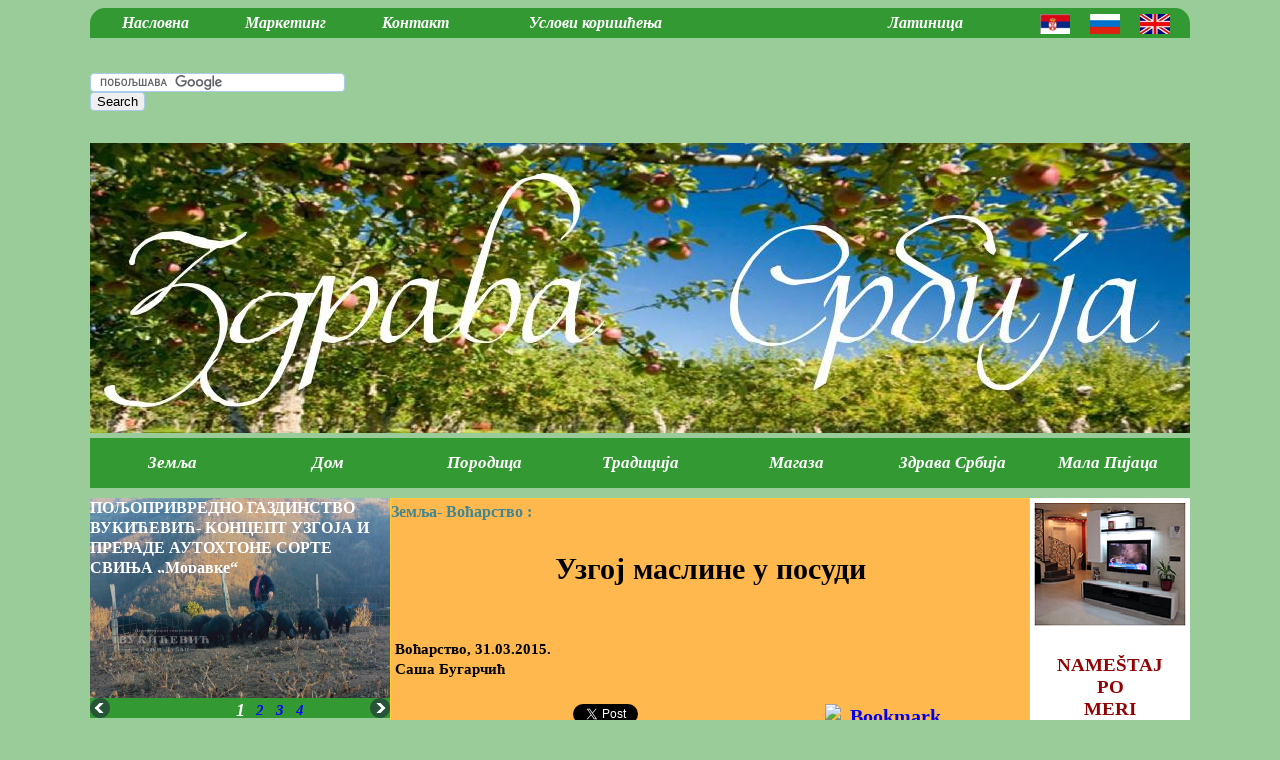

--- FILE ---
content_type: text/html; charset=UTF-8
request_url: https://www.zdravasrbija.com/Zemlja/Vocarstvo/2015-Uzgoj-masline-u-posudi.php
body_size: 9521
content:

<!DOCTYPE HTML PUBLIC "-//W3C//DTD HTML 4.01 Transitional//EN" "https://www.w3.org/TR/html4/loose.dtd">
<html >
<head>
<title>Узгој маслине у посуди</title>
<link rel="shortcut icon" href="https://www.zdravasrbija.com/images/174810_272976836072666_40979025_n.jpg" >
<meta content="text/html; charset=utf-8" http-equiv="Content-Type" ></meta>
<meta name="Keywords" content="земљорадња,воће,здрава храна,органска храна,здрава земља,,,,,," ></meta>
<meta name="Description" content="За узгој маслине у посуди потребан је врло топао, сунчан или полусеновит положај лети, те затворен, прозрачан и сеновит положај зими, на температури од 5-10&deg;C. Земљиште треба да је врло пропусно и суво, најбоље мешавина иловаче, хумуса и песка."></meta>
<link rel="stylesheet" type="text/css" href="../../Standardno/standardno.css?v=1.0.0"></link>
<script type="text/javascript" src="../../Standardno/js/jquery.js"> </script>
<script type="text/javascript" src="../../Standardno/standardno.js"> </script>

<!--[if IE]><link rel="stylesheet" type="text/css" media="screen" href="../../Standardno/standardnoIE.css" /><![endif]-->
<!-- FB -->
<meta property="og:image" content="https://www.zdravasrbija.com/images/ZS_maslina-u-posudi--jacquespalut-dreamstime.com_1.jpg" />
<meta property="og:title" content="Узгој маслине у посуди"/>
    <meta property="og:description" content="За узгој маслине у посуди потребан је врло топао, сунчан или полусеновит положај лети, те затворен, прозрачан и сеновит положај зими, на температури од 5-10&deg;C. Земљиште треба да је врло пропусно и суво, најбоље мешавина иловаче, хумуса и песка."/>
<!--Kraj -->
<!-- FB admin -->
<meta property="fb:admins" content="100001426751950"/>
<meta property="fb:admins" content="100001623857598"/>
<meta property="fb:app_id" content="502365006478266"/>

<!-- Kraj -->
<!-- Ovde stoje fajlovi od delova -->
<link rel="stylesheet" type="text/css" href="../../Standardno/P1-Meni1/index.css" ></link>
<script type="text/javascript" src="../../Standardno/P1-Meni1/index.js" ></script>

<link rel="stylesheet" type="text/css" href="../../Standardno/P2-Logo/index.css" ></link>
<script type="text/javascript" src="../../Standardno/P2-Logo/index.js" ></script>

<link rel="stylesheet" type="text/css" href="../../Standardno/P4-Pretraga/index.css" ></link>
<script type="text/javascript" src="../../Standardno/P4-Pretraga/index.js" ></script>

<link rel="stylesheet" type="text/css" href="../../Standardno/P7-Meni2/index.css" ></link>
<script type="text/javascript" src="../../Standardno/P7-Meni2/index.js" ></script>

<link rel="stylesheet" type="text/css" href="../../Standardno/P8-PodMenia2/index.css" ></link>
<script type="text/javascript" src="../../Standardno/P8-PodMenia2/index.js" ></script>

<link rel="stylesheet" type="text/css" href="../../Standardno/P9-Najnovije/index.css" ></link>
<script type="text/javascript" src="../../Standardno/P9-Najnovije/index.js" ></script>

<link rel="stylesheet" type="text/css" href="../../Standardno/P11-Facebook/index.css" ></link>
<script type="text/javascript" src="../../Standardno/P11-Facebook/index.js" ></script>

<link rel="stylesheet" type="text/css" href="../../Standardno/P14-Prava/index.css" ></link>
<script type="text/javascript" src="../../Standardno/P14-Prava/index.js" ></script>

<link rel="stylesheet" type="text/css" href="../../Standardno/P19-Prijatelji/index.css" ></link>
<script type="text/javascript" src="../../Standardno/P19-Prijatelji/index.js" ></script>


<script async src="//pagead2.googlesyndication.com/pagead/js/adsbygoogle.js"></script>
<script>
     (adsbygoogle = window.adsbygoogle || []).push({
          google_ad_client: "ca-pub-6669049837972297",
          enable_page_level_ads: true
     });
</script>
<!-- Kraj -->
<style type='text/css'>



</style>


<!-- Google tag (gtag.js) -->
<script async src="https://www.googletagmanager.com/gtag/js?id=G-QF977RS7ME"></script>
<script>
  window.dataLayer = window.dataLayer || [];
  function gtag(){dataLayer.push(arguments);}
  gtag('js', new Date());

  gtag('config', 'G-QF977RS7ME');
</script>

</head>
<body>
<div id="fb-root"></div>
<script>(function(d, s, id) {
  var js, fjs = d.getElementsByTagName(s)[0];
  if (d.getElementById(id)) return;
  js = d.createElement(s); js.id = id;
  js.src = "//connect.facebook.net/sr_RS/sdk.js#xfbml=1&appId=502365006478266&version=v2.3";
  fjs.parentNode.insertBefore(js, fjs);
}(document, 'script', 'facebook-jssdk'));</script>


<center>
<div class="glavna_stranica">
<!-- Part 1 - Meni 1 -->
<div class="part1">
<div class="p1_meni">
<i><a href="https://www.zdravasrbija.com/" id="p1_1" class="p1_1" onmouseout="BojaSlova('p1_1','white');" onmouseover="BojaSlova('p1_1','#FFB280');"  >Насловна</a></i>
<i><a href="https://www.zdravasrbija.com/Marketing/" id="p1_2" class="p1_2" onmouseout="BojaSlova('p1_2','white');" onmouseover="BojaSlova('p1_2','#FFB280');"  >Маркетинг</a></i>
<i><a href="https://www.zdravasrbija.com/Kontakt/" id="p1_3" class="p1_3" onmouseout="BojaSlova('p1_3','white');" onmouseover="BojaSlova('p1_3','#FFB280');"  >Контакт</a></i>
<i><a href="https://www.zdravasrbija.com/Uslovi%20Koriscenja/" id="p1_4" class="p1_4" onmouseout="BojaSlova('p1_4','white');" onmouseover="BojaSlova('p1_4','#FFB280');"  >Услови коришћења</a></i>

<i><a href="https://www.zdravasrbija.com/lat/Zemlja/Vocarstvo/2015-Uzgoj-masline-u-posudi.php" id="p1_8" class="p1_8" onmouseout="BojaSlova('p1_8','white');" onmouseover="BojaSlova('p1_8','#FFB280');"  >Латиница</a></i>

<a href="" ><div class="p1_5" title="Српски" ></div></a>
<a href="" ><div class="p1_6" title="Russian" ></div></a>
<a href="" ><div class="p1_7" title="English" ></div></a>

</div></div>

<!-- Part 2 - Logo -->
<div class="part2">

<img src="https://www.zdravasrbija.com/images/vocarstvo.jpg" alt="Воћарство Здрава Србија"  class="p2_logo">




</div>



<!-- Part 4 - Pretraga -->
<div class="part4">
<div class="p4_pretraga">
<form action="https://www.google.rs" id="cse-search-box" target="_blank">
  <div>
    <input type="hidden" name="cx" value="partner-pub-6669049837972297:3706359863" />
    <input type="hidden" name="ie" value="UTF-8" />
    <input type="text" name="q" size="30" />
    <input type="submit" name="sa" value="Search" />
  </div>
</form>

<script type="text/javascript" src="https://www.google.rs/coop/cse/brand?form=cse-search-box&amp;lang=sr"></script>

</div></div>



<!-- Part 9 - Najnovije -->
<div class="part9" >



<div class="p9_telo">


</div>
<div class="p9_redosledSlideShow">

</div>

<script type="text/javascript" >
var k=-1;
var c=0;
var brojSlika="10";
var slike= new Array();
var slink= new Array();
var naslov = new Array();

slike[0]="https://www.zdravasrbija.com/images/ZS_img_20240204_155209.jpg";
slink[0]="https://www.zdravasrbija.com/Zemlja/Stocarstvo/2256-POLjOPRIVREDNO-GAZDINSTVO.php";
naslov[0]="ПОЉОПРИВРЕДНО ГАЗДИНСТВО ВУКИЋЕВИЋ- КОНЦЕПТ УЗГОЈА И ПРЕРАДЕ АУТОХТОНЕ СОРТЕ СВИЊА „Моравке“";
slike[1]="https://www.zdravasrbija.com/images/ZS_field-213364_1280.jpg";
slink[1]="https://www.zdravasrbija.com/Zemlja/Povrtarstvo/2255-Danas-je-pocinje-prijavljivanje.php";
naslov[1]="Данас је почиње пријављивање за давања по хектару земље";
slike[2]="https://www.zdravasrbija.com/images/ZS_zabrana109pesticida.jpg";
slink[2]="https://www.zdravasrbija.com/Zemlja/Povrtarstvo/2254-Danas-pocinje-zabrana.php";
naslov[2]="Данас почиње забрана примене 109 препарата за заштиту биља";
slike[3]="https://www.zdravasrbija.com/images/zs_ZS_biljak-smilje.jpg";
slink[3]="https://www.zdravasrbija.com/Zdrava Srbija/2253-Organske-kreme-od-smilja.php";
naslov[3]="Органске креме од смиља породице Милосављевић";
slike[4]="https://www.zdravasrbija.com/images/ZS_makaze-i-testere-za-orezivanje.jpg";
slink[4]="https://www.zdravasrbija.com/Zemlja/Vocarstvo/2251-Sta-kazu-strucnjaci-o.php";
naslov[4]="Шта кажу стручњаци о правилној резидби воћњака";
slike[5]="https://www.zdravasrbija.com/images/ZS_98002362_252868129293963_1987161933408632832_n.jpg";
slink[5]="https://www.zdravasrbija.com/Zemlja/Vinogradarstvo/2250-Xylella-fastidiosa.php";
naslov[5]="Xylella fastidiosa";
slike[6]="https://www.zdravasrbija.com/images/ZS_60287850_2266600296987613_8087821669210521600_n.jpg";
slink[6]="https://www.zdravasrbija.com/Zemlja/Povrtarstvo/2249-Zastita-krompira-ndash.php";
naslov[6]="Заштита кромпира – Прашна краставост кромпира";
slike[7]="https://www.zdravasrbija.com/images/zs_ZS_95528715_379444236270885_3687299487417499648_n.jpg";
slink[7]="https://www.zdravasrbija.com/Zemlja/Povrtarstvo/2248-Virus-mozaika-krompira.php";
naslov[7]="Вирус мозаика кромпира (Potato virus x)";
slike[8]="https://www.zdravasrbija.com/images/ZS_94999926_231391604619819_7275224598520528896_n.jpg";
slink[8]="https://www.zdravasrbija.com/Zemlja/Povrtarstvo/2247-Bakteriozna-pegavost.php";
naslov[8]="Бактериозна пегавост пасуља";
slike[9]="https://www.zdravasrbija.com/images/ZS_94259084_663620624423018_5337071321450807296_n.jpg";
slink[9]="https://www.zdravasrbija.com/Zemlja/Povrtarstvo/2246-Zastita-krompira-od-raka.php";
naslov[9]="Заштита кромпира од рака кромпира";

$(document).ready(function(){

	 SlideShow();
	});
	
	function DesnoSlideShow()
	{

			if((k+1)!=brojSlika){
						if(c!=0){
        clearTimeout(c);
        c=0;			
			}
     SlideShow();		
      }
		}
			function LevoSlideShow()
	{
     k=k-2;
     		if(c!=0){
        clearTimeout(c);
        c=0;			
			}
     SlideShow();		
		}
		
function PozoviSlideShow(l)
{
	k=l-1;
	     		if(c!=0){
             clearTimeout(c);
             c=0;			
			}
			SlideShow();
	}
	
function SlideShow()
{
	     k=k+1;
	     
     if((k>(brojSlika-1))|| (k<0)){k=0;}
	 $('.p9_telo').html('<a href="'+slink[k]+'"  ><img src="' + slike[k] +'" class="p9_slideshow300x200" id="p9_slideshow300x200"  /></a><a href="'+slink[k]+'" class="olink"><div class="p9_tekst" onmouseout="BojaSlova2(this,\'white\');"  onmouseover="BojaSlova2(this,\'#FF0000\');">'+ naslov[k] +'</div></a>');
	 redosledSlideShow();
	 c=setTimeout("SlideShow()",10000);
	}	
	
function redosledSlideShow()
{
	
	var redosled= new Array();
	var velicina=20;
	var pozicija=150-7*velicina/2;
	var desno="<div onclick='DesnoSlideShow();'  style=' height:20px;width:20px;cursor:pointer; font-weight: bold;font-size:15px;line-height:15px; text-align:center;position:absolute;top:0px;left:280px;'><img src='https://www.zdravasrbija.com/images/next.png' width=100%; height=100%;></div>";
var levo="<div onclick='LevoSlideShow();' style=' height:20px;width:20px;cursor:pointer; font-weight: bold;font-size:15px;line-height:15px; text-align:center;position:absolute;top:0px;left:0px;'><img src='https://www.zdravasrbija.com/images/prev.png' width=100%; height=100%;></div>";



	
	var p=0;
	for(i=3;i>=0;i--)
	{
		   if((k-i+1)>0){
		   	if((k-i+1)==(k+1)){
              		redosled[p]="<i id='"+(k-i+1)+"' onclick='PozoviSlideShow("+(k-i)+")'   style='color:white; height:15px; width:"+velicina+"px; cursor:pointer; font-weight: bold;font-size:18px;line-height:15px; text-align:center; position:absolute; top:5px; left:"+ pozicija+"px;' >"+(k-i+1)+"</i>";       
		   		
		   		}else{
     		redosled[p]="<i id='"+(k-i+1)+"' onclick='PozoviSlideShow("+(k-i)+")'  style='color:blue; height:15px; width:"+velicina+"px; cursor:pointer; font-weight: bold;font-size:15px;line-height:15px; text-align:center; position:absolute; top:5px; left:"+ pozicija+"px;' >"+(k-i+1)+"</i>";       
          }
          p++;   
           }        
         pozicija=pozicija+velicina;
         		
		}
		
			for(i=1;i<=3;i++)
	{
		   if((k+i+1)<=brojSlika){
     		redosled[p]="<i id='"+(k+i+1)+"' onclick='PozoviSlideShow("+(k+i)+")' style='color:blue; height:15px; width:"+velicina+"px; cursor:pointer; font-weight: bold;font-size:15px;line-height:15px; text-align:center; position:absolute; top:5px; left:"+ pozicija+"px;' >"+(k+i+1)+"</i>";       
         p++;   
         }        
         pozicija=pozicija+velicina;		
		}
	              $('.p9_redosledSlideShow').html(desno);
	              $('.p9_redosledSlideShow').append(levo);
	              for(i=0;i<7;i++)
	              {    	         
              $('.p9_redosledSlideShow').append(redosled[i]);
	               }
	}

</script>
</div>



<!-- Part 11 - Facebook -->
<div class="part11" >
<div class="p11_face">
<div class="fb-page" data-href="https://www.facebook.com/pages/%D0%97%D0%B4%D1%80%D0%B0%D0%B2%D0%B0-%D0%A1%D1%80%D0%B1%D0%B8%D1%98%D0%B0/194082797393578?ref=bookmarks" data-width="300" data-height="290" data-hide-cover="false" data-show-facepile="true" data-show-posts="false"></div>
</div><a href="https://www.instagram.com/zdravasrbija_portal/" target="_blank" ><img src="/img/instagramZdravaSrbija.jpg" width="300" height="250" style="width: 300px; height:250px;position: absolute;top: 250px;"  alt="Zdrava Srbija Instagram" /></a>
</div>

<!-- Part 19 - Prijatelji sajta -->
<div class="part19" >
<div class="p19_prijatelji" >
<div style="background-color:white;width: 160px;">
	<a href="https://www.zdravasrbija.com/Namestaj-po-meri/" target="_blank"><img src="https://www.zdravasrbija.com/images/namestaj-po-meri/namestaj-po-meri.PNG" alt="Nameštaj po meri" style="width: 160px;"></a>
	<a href="https://www.zdravasrbija.com/Namestaj-po-meri/" target="_blank" style="text-decoration: none;"><h3 style="padding: 5px;color: #940303;text-align: center;">NAMEŠTAJ<br>PO<br>MERI</h3></a>
	<a href="https://www.zdravasrbija.com/Namestaj-po-meri/" target="_blank"><img src="https://www.zdravasrbija.com/images/namestaj-po-meri/namestaj-po-meri1.png" alt="Nameštaj po meri" style="width: 160px;"></a>
</div>

<div style="background-color:white;width: 160px;">
	<a href="https://www.zdravasrbija.com/Kombi-prevoz-selidbe-transport-robe/" target="_blank" style="text-decoration: none;"><h3 style="padding: 5px;color: #940303;text-align: center;">KOMBI PREVOZ<br>SELIDBE<br>TRANSPORT ROBE</h3></a>
	<a href="https://www.zdravasrbija.com/Kombi-prevoz-selidbe-transport-robe/" target="_blank"><img src="https://www.zdravasrbija.com/images/kombi-prevoz/kombi-autoprevoz-robe.jpg" alt="Kombi prevoz, selidbe i transport robe" style="width: 160px;"></a>
</div>
</div></div>

<!--Part 13 - Telo -->
<div class="part13" id="part13" >


<div class="sputanja"><a href="https://www.zdravasrbija.com/Zemlja/" class="link" onmouseout="BojaSlova2(this,'#418791');" onmouseover="BojaSlova2(this,'#FF0000');"  >Земља-</a>
<a href="https://www.zdravasrbija.com/Zemlja/Vocarstvo/" class="link" onmouseout="BojaSlova2(this,'#418791');" onmouseover="BojaSlova2(this,'#FF0000');"  >Воћарство :</a></div><br> 

<h2 class='clanaknaslov'>Узгој маслине у посуди</h2><br> 

<div class='clanakopis'>Воћарство, 31.03.2015.<br>Саша Бугарчић</div><br> 

<div class='clanakcsocijal'><div style="overflow:hidden; max-width:630px;min-width:630px;max-height:60px;min-height:60px;position:absolute; top:0px;left:0px;" >
<div style="max-width:150px;min-width:150px;max-height:30px;min-height:30px;position:absolute; top:0px;left:0px;">
<iframe src='//www.facebook.com/plugins/like.php?href=http%3A%2F%2Fwww.zdravasrbija.com/Zemlja/Vocarstvo/2015-Uzgoj-masline-u-posudi.php&amp;send=false&amp;layout=button_count&amp;width=160&amp;show_faces=false&amp;font&amp;colorscheme=light&amp;action=like&amp;height=21' scrolling='no' frameborder='0' style='border:none; overflow:hidden; width:160px; height:25px;' allowTransparency='true'></iframe>
</div>
<div style="max-width:100px;min-width:100px;max-height:30px;min-height:30px;position:absolute; top:0px;left:160px;">
<a href="https://twitter.com/share" class="twitter-share-button" data-url="http://www.zdravasrbija.com/Zemlja/Vocarstvo/2015-Uzgoj-masline-u-posudi.php">Tweet</a>
<script>!function(d,s,id){var js,fjs=d.getElementsByTagName(s)[0];if(!d.getElementById(id)){js=d.createElement(s);js.id=id;js.src="//platform.twitter.com/widgets.js";fjs.parentNode.insertBefore(js,fjs);}}(document,"script","twitter-wjs");</script>
</div>
<div style="max-width:150px;min-width:150px;max-height:30px;min-height:30px;position:absolute; top:0px;left:270px;">
<!-- Place this tag where you want the +1 button to render. -->
<div class="g-plusone" data-annotation="inline" data-width="150" data-href="http://www.zdravasrbija.com/Zemlja/Vocarstvo/2015-Uzgoj-masline-u-posudi.php"></div>

<!-- Place this tag after the last +1 button tag. -->
<script type="text/javascript">
  (function() {
    var po = document.createElement('script'); po.type = 'text/javascript'; po.async = true;
    po.src = 'https://apis.google.com/js/plusone.js';
    var s = document.getElementsByTagName('script')[0]; s.parentNode.insertBefore(po, s);
  })();
</script>
</div>
<div style="max-width:125px;min-width:125px;max-height:30px;min-height:30px;position:absolute; top:0px;left:430px;" >
<!-- AddThis Button BEGIN -->
<a class="addthis_button" href="http://www.addthis.com/bookmark.php?v=300&amp;pubid=xa-50bf230b60ba1c2b"><img src="http://s7.addthis.com/static/btn/v2/lg-share-en.gif" width="125" height="20" alt="Bookmark and Share" style="border:0"/></a>
<script type="text/javascript" src="//s7.addthis.com/js/300/addthis_widget.js#pubid=xa-50bf230b60ba1c2b"></script>
<!-- AddThis Button END -->

</div>

</div></div><br> 

<div class='clanakslika'><img src='https://www.zdravasrbija.com/images/ZS_maslina-u-posudi--jacquespalut-dreamstime.com_1.jpg'  class='clanaks1' ><label class='clanaklnka'></label></div><br> 

<div class='clanaktekst'><p>За узгој маслине у посуди потребан је врло топао, сунчан или полусеновит положај лети, те затворен, прозрачан и сеновит положај зими, на температури од 5-10°C. Земљиште треба да је врло пропусно и суво, најбоље мешавина иловаче, хумуса и песка.<br />
<br />
<img src="https://www.zdravasrbija.com/images/ZS_maslina-u-posudi--2.jpg" width="300" align="right" />Размножава се семеном у јесен или полузрелим резницама лети. Најбоље је набавити садницу код провереног расадничара. Контејнерске саднице се могу садити у било које доба године. Саднице голог корена, не старије од две године, садити у пролеће или у јесен.<br />
<br />
<br />
<br />
<script async src="//pagead2.googlesyndication.com/pagead/js/adsbygoogle.js"></script><ins class="adsbygoogle" style="display:block; text-align:center;" data-ad-layout="in-article" data-ad-format="fluid" data-ad-client="ca-pub-6669049837972297" data-ad-slot="2294222865"></ins><script>(adsbygoogle = window.adsbygoogle || []).push({});</script><br />
<br />
<img src="https://www.zdravasrbija.com/images/ZS_maslina-u-posudi--1.jpg" width="300" align="LEFT" />Лети заливати умерено, а зими не заливати. У доба вегетације маслину сваких 15-20 дана дохранити. Пре зиме тј. пре првог мраза маслину унети у затворено. Првих неколико година узгоја маслину у пролеће и јесен обликовати резидбом, а касније не орезивати.<br />
<br />
Плодове конзервисати у маслиновом уљу. Листове брати од маја-октобра, добро осушити и уситнити, па чувати у папирним кесама на сувом.<br />
<br />
<br />
<br />
Текст преузет са <a href="https://www.ljekovite-biljke.hr/" target="_blank" class="link2"> https://www.ljekovite-biljke.hr/</a></p></div><br> 

<div class='clanakcsocijal'><div style="overflow:hidden; max-width:630px;min-width:630px;max-height:60px;min-height:60px;position:absolute; top:0px;left:0px;" >
<div style="max-width:150px;min-width:150px;max-height:30px;min-height:30px;position:absolute; top:0px;left:0px;">
<iframe src='//www.facebook.com/plugins/like.php?href=http%3A%2F%2Fwww.zdravasrbija.com/Zemlja/Vocarstvo/2015-Uzgoj-masline-u-posudi.php&amp;send=false&amp;layout=button_count&amp;width=160&amp;show_faces=false&amp;font&amp;colorscheme=light&amp;action=like&amp;height=21' scrolling='no' frameborder='0' style='border:none; overflow:hidden; width:160px; height:25px;' allowTransparency='true'></iframe>
</div>
<div style="max-width:100px;min-width:100px;max-height:30px;min-height:30px;position:absolute; top:0px;left:160px;">
<a href="https://twitter.com/share" class="twitter-share-button" data-url="http://www.zdravasrbija.com/Zemlja/Vocarstvo/2015-Uzgoj-masline-u-posudi.php">Tweet</a>
<script>!function(d,s,id){var js,fjs=d.getElementsByTagName(s)[0];if(!d.getElementById(id)){js=d.createElement(s);js.id=id;js.src="//platform.twitter.com/widgets.js";fjs.parentNode.insertBefore(js,fjs);}}(document,"script","twitter-wjs");</script>
</div>
<div style="max-width:150px;min-width:150px;max-height:30px;min-height:30px;position:absolute; top:0px;left:270px;">
<!-- Place this tag where you want the +1 button to render. -->
<div class="g-plusone" data-annotation="inline" data-width="150" data-href="http://www.zdravasrbija.com/Zemlja/Vocarstvo/2015-Uzgoj-masline-u-posudi.php"></div>

<!-- Place this tag after the last +1 button tag. -->
<script type="text/javascript">
  (function() {
    var po = document.createElement('script'); po.type = 'text/javascript'; po.async = true;
    po.src = 'https://apis.google.com/js/plusone.js';
    var s = document.getElementsByTagName('script')[0]; s.parentNode.insertBefore(po, s);
  })();
</script>
</div>
<div style="max-width:125px;min-width:125px;max-height:30px;min-height:30px;position:absolute; top:0px;left:430px;" >
<!-- AddThis Button BEGIN -->
<a class="addthis_button" href="http://www.addthis.com/bookmark.php?v=300&amp;pubid=xa-50bf230b60ba1c2b"><img src="http://s7.addthis.com/static/btn/v2/lg-share-en.gif" width="125" height="20" alt="Bookmark and Share" style="border:0"/></a>
<script type="text/javascript" src="//s7.addthis.com/js/300/addthis_widget.js#pubid=xa-50bf230b60ba1c2b"></script>
<!-- AddThis Button END -->

</div>

</div></div><br> 




</div>
<!-- Part 7 - Meni 2 -->
<div class="part7" >


<div class="p7_telo">

<i><a id="p7_1" class="p7_1"  href="https://www.zdravasrbija.com/Zemlja/"   onmouseover="BojaSlova('p7_1','#FFB280');BojaPozadine('p7_1','#246B24');PrikaziPodmeni('p8_m1');PrikaziPodmeni('part8');" onmouseout="BojaSlova('p7_1','white');BojaPozadine('p7_1','#339933');SakrijMe('p8_m1');SakrijMe('part8');" >Земља</a></i>
<i><a id="p7_2" class="p7_2"  href="https://www.zdravasrbija.com/Dom/"   onmouseover="BojaSlova('p7_2','#FFB280');BojaPozadine('p7_2','#246B24');PrikaziPodmeni('p8_m2');PrikaziPodmeni('part8');" onmouseout="BojaSlova('p7_2','white');BojaPozadine('p7_2','#339933');SakrijMe('p8_m2');SakrijMe('part8');" >Дом</a></i>
<i><a id="p7_3" class="p7_3"  href="https://www.zdravasrbija.com/Porodica/"   onmouseover="BojaSlova('p7_3','#FFB280');BojaPozadine('p7_3','#246B24');PrikaziPodmeni('p8_m3');PrikaziPodmeni('part8');" onmouseout="BojaSlova('p7_3','white');BojaPozadine('p7_3','#339933');SakrijMe('p8_m3');SakrijMe('part8');" >Породица</a></i>
<i><a id="p7_4" class="p7_4"  href="https://www.zdravasrbija.com/Tradicija/"   onmouseover="BojaSlova('p7_4','#FFB280');BojaPozadine('p7_4','#246B24');PrikaziPodmeni('p8_m4');PrikaziPodmeni('part8');" onmouseout="BojaSlova('p7_4','white');BojaPozadine('p7_4','#339933');SakrijMe('p8_m4');SakrijMe('part8');" >Традиција </a></i>
<i><a id="p7_5" class="p7_5"  href="https://www.zdravasrbija.com/Magaza/"   onmouseover="BojaSlova('p7_5','#FFB280');BojaPozadine('p7_5','#246B24');PrikaziPodmeni('p8_m5');PrikaziPodmeni('part8');" onmouseout="BojaSlova('p7_5','white');BojaPozadine('p7_5','#339933');SakrijMe('p8_m6');SakrijMe('part8');" >Магаза</a></i>
<i><a id="p7_6" class="p7_6"  href="https://www.zdravasrbija.com/Zdrava%20Srbija/"   onmouseover="BojaSlova('p7_6','#FFB280');BojaPozadine('p7_6','#246B24');PrikaziPodmeni('p8_m6');PrikaziPodmeni('part8');" onmouseout="BojaSlova('p7_6','white');BojaPozadine('p7_6','#339933');SakrijMe('p8_m5');SakrijMe('part8');" >Здрава Србија</a></i>
<i><a id="p7_7" class="p7_7" target="_blank" href="https://malapijaca.rs/"   onmouseover="BojaSlova('p7_7','#FFB280');BojaPozadine('p7_7','#246B24');PrikaziPodmeni('p8_m7');PrikaziPodmeni('part8');" onmouseout="BojaSlova('p7_7','white');BojaPozadine('p7_7','#339933');SakrijMe('p8_m7');SakrijMe('part8');" >Мала Пијаца</a></i>

</div></div>

<!-- Part 8 - Pod meni Menia 2 -->
<div class="part8" id="part8" >


<div class="p8_telo">
<div class="p8_m1"id="p8_m1" >
<a id="p8_1_1" class="p8_1"  href="https://www.zdravasrbija.com/Zemlja/Povrtarstvo/"   onmouseover="BojaSlova('p8_1_1','#339933');BojaPozadine('p8_1_1','white');BojaPozadine('p7_1','#246B24');PrikaziPodmeni('p8_m1');PrikaziPodmeni('part8');" onmouseout="BojaSlova('p8_1_1','white');BojaPozadine('p8_1_1','#246B24');BojaPozadine('p7_1','#339933');SakrijMe('p8_m1');SakrijMe('part8');" >Повртарство</a>
<a id="p8_2_1" class="p8_2"  href="https://www.zdravasrbija.com/Zemlja/Vocarstvo/"   onmouseover="BojaSlova('p8_2_1','#339933');BojaPozadine('p8_2_1','white');BojaPozadine('p7_1','#246B24');PrikaziPodmeni('p8_m1');PrikaziPodmeni('part8');" onmouseout="BojaSlova('p8_2_1','white');BojaPozadine('p8_2_1','#246B24');BojaPozadine('p7_1','#339933');SakrijMe('p8_m1');SakrijMe('part8');" >Воћарство</a>
<a id="p8_3_1" class="p8_3"  href="https://www.zdravasrbija.com/Zemlja/Vinogradarstvo/"   onmouseover="BojaSlova('p8_3_1','#339933');BojaPozadine('p8_3_1','white');BojaPozadine('p7_1','#246B24');PrikaziPodmeni('p8_m1');PrikaziPodmeni('part8');" onmouseout="BojaSlova('p8_3_1','white');BojaPozadine('p8_3_1','#246B24');BojaPozadine('p7_1','#339933');SakrijMe('p8_m1');SakrijMe('part8');" >Виноградарство</a>
<a id="p8_4_1" class="p8_4"  href="https://www.zdravasrbija.com/Zemlja/Stocarstvo/"   onmouseover="BojaSlova('p8_4_1','#339933');BojaPozadine('p8_4_1','white');BojaPozadine('p7_1','#246B24');PrikaziPodmeni('p8_m1');PrikaziPodmeni('part8');" onmouseout="BojaSlova('p8_4_1','white');BojaPozadine('p8_4_1','#246B24');BojaPozadine('p7_1','#339933');SakrijMe('p8_m1');SakrijMe('part8');" >Сточарство</a>
<a id="p8_5_1" class="p8_5"  href="https://www.zdravasrbija.com/Zemlja/Pcelarstvo/"   onmouseover="BojaSlova('p8_5_1','#339933');BojaPozadine('p8_5_1','white');BojaPozadine('p7_1','#246B24');PrikaziPodmeni('p8_m1');PrikaziPodmeni('part8');" onmouseout="BojaSlova('p8_5_1','white');BojaPozadine('p8_5_1','#246B24');BojaPozadine('p7_1','#339933');SakrijMe('p8_m1');SakrijMe('part8');" >Пчеларство</a>
<a id="p8_6_1" class="p8_6"  href="https://www.zdravasrbija.com/Zemlja/Ratarstvo/"   onmouseover="BojaSlova2(this,'#339933');BojaPozadine2(this,'white');BojaPozadine('p7_1','#246B24');PrikaziPodmeni('p8_m1');PrikaziPodmeni('part8');" onmouseout="BojaSlova2(this,'white');BojaPozadine2(this,'#246B24');BojaPozadine('p7_1','#339933');SakrijMe('p8_m1');SakrijMe('part8');" >Ратарство</a>

</div>
<div class="p8_m2" id="p8_m2"  >
<a id="p8_1_2" class="p8_1"  href="https://www.zdravasrbija.com/Dom/Ekodom/"   onmouseover="BojaSlova('p8_1_2','#339933');BojaPozadine('p8_1_2','white');BojaPozadine('p7_2','#246B24');PrikaziPodmeni('p8_m2_p1');PrikaziPodmeni('p8_m2');PrikaziPodmeni('part8');" onmouseout="BojaSlova('p8_1_2','white');BojaPozadine('p8_1_2','#246B24');BojaPozadine('p7_2','#339933');SakrijMe('p8_m2_p1');SakrijMe('p8_m2');SakrijMe('part8');" >Екодом</a>
<a id="p8_2_2" class="p8_2"  href="https://www.zdravasrbija.com/Dom/Kuhinjica/"   onmouseover="BojaSlova('p8_2_2','#339933');BojaPozadine('p8_2_2','white');BojaPozadine('p7_2','#246B24');PrikaziPodmeni('p8_m2_p2');PrikaziPodmeni('p8_m2');PrikaziPodmeni('part8');" onmouseout="BojaSlova('p8_2_2','white');BojaPozadine('p8_2_2','#246B24');BojaPozadine('p7_2','#339933');SakrijMe('p8_m2_p2');SakrijMe('p8_m2');SakrijMe('part8');" >Кухињица</a>
<a id="p8_3_2" class="p8_3"  href="https://www.zdravasrbija.com/Dom/Basta/"   onmouseover="BojaSlova('p8_3_2','#339933');BojaPozadine('p8_3_2','white');BojaPozadine('p7_2','#246B24');PrikaziPodmeni('p8_m2_p3');PrikaziPodmeni('p8_m2');PrikaziPodmeni('part8');" onmouseout="BojaSlova('p8_3_2','white');BojaPozadine('p8_3_2','#246B24');BojaPozadine('p7_2','#339933');SakrijMe('p8_m2_p3');SakrijMe('p8_m2');SakrijMe('part8');" >Башта</a>


</div>
<div class="p8_m3" id="p8_m3">

</div>
<div class="p8_m4"id="p8_m4">
<a id="p8_1_4" class="p8_1"  href="https://www.zdravasrbija.com/Tradicija/Istorija/"   onmouseover="BojaSlova('p8_1_4','#339933');BojaPozadine('p8_1_4','white');BojaPozadine('p7_4','#246B24');PrikaziPodmeni('p8_m4');PrikaziPodmeni('part8');" onmouseout="BojaSlova('p8_1_4','white');BojaPozadine('p8_1_4','#246B24');BojaPozadine('p7_4','#339933');SakrijMe('p8_m4');SakrijMe('part8');" >Историја</a>
<a id="p8_2_4" class="p8_2"  href="https://www.zdravasrbija.com/Tradicija/Vera/"   onmouseover="BojaSlova('p8_2_4','#339933');BojaPozadine('p8_2_4','white');BojaPozadine('p7_4','#246B24');PrikaziPodmeni('p8_m4');PrikaziPodmeni('part8');" onmouseout="BojaSlova('p8_2_4','white');BojaPozadine('p8_2_4','#246B24');BojaPozadine('p7_4','#339933');SakrijMe('p8_m4');SakrijMe('part8');" >Вера</a>

</div>
<div class="p8_m5"id="p8_m5">

</div>

<div class="p8_m6"id="p8_m6">

</div>
<div class="p8_m7"id="p8_m7">

</div>

<div class="p8_m2_p1" id="p8_m2_p1">

</div>
<div class="p8_m2_p2" id="p8_m2_p2">
<a id="p8_1_2_p2" class="p8_1"  href="https://www.zdravasrbija.com/Dom/Kuhinjica/Mrsno/"   onmouseover="BojaSlova('p8_1_2_p2','#339933');BojaPozadine('p8_1_2_p2','white');BojaPozadine('p7_2','#246B24');PrikaziPodmeni('p8_m2_p2_p1');PrikaziPodmeni('p8_m2_p2');PrikaziPodmeni('p8_m2');PrikaziPodmeni('part8');" onmouseout="BojaSlova('p8_1_2_p2','white');BojaPozadine('p8_1_2_p2','#246B24');BojaPozadine('p7_2','#339933');SakrijMe('p8_m2_p2_p1');SakrijMe('p8_m2_p2');SakrijMe('p8_m2');SakrijMe('part8');" >Мрсно</a>
<a id="p8_2_2_p2" class="p8_2"  href="https://www.zdravasrbija.com/Dom/Kuhinjica/Posno/"   onmouseover="BojaSlova('p8_2_2_p2','#339933');BojaPozadine('p8_2_2_p2','white');BojaPozadine('p7_2','#246B24');PrikaziPodmeni('p8_m2_p2_p2');PrikaziPodmeni('p8_m2_p2');PrikaziPodmeni('p8_m2');PrikaziPodmeni('part8');" onmouseout="BojaSlova('p8_2_2_p2','white');BojaPozadine('p8_2_2_p2','#246B24');BojaPozadine('p7_2','#339933');SakrijMe('p8_m2_p2_p2');SakrijMe('p8_m2_p2');SakrijMe('p8_m2');SakrijMe('part8');" >Посно</a>
<a id="p8_3_2_p2" class="p8_3"  href="https://www.zdravasrbija.com/Dom/Kuhinjica/Zimnica/"   onmouseover="BojaSlova('p8_3_2_p2','#339933');BojaPozadine('p8_3_2_p2','white');BojaPozadine('p7_2','#246B24');PrikaziPodmeni('p8_m2_p2_p3');PrikaziPodmeni('p8_m2_p2');PrikaziPodmeni('p8_m2');PrikaziPodmeni('part8');" onmouseout="BojaSlova('p8_3_2_p2','white');BojaPozadine('p8_3_2_p2','#246B24');BojaPozadine('p7_2','#339933');SakrijMe('p8_m2_p2_p3');SakrijMe('p8_m2_p2');SakrijMe('p8_m2');SakrijMe('part8');" >Зимница</a>

</div>
<div class="p8_m2_p3" id="p8_m2_p3">
<a id="p8_1_2_p3" class="p8_1"  href="https://www.zdravasrbija.com/Dom/Basta/Cvece/"   onmouseover="BojaSlova('p8_1_2_p3','#339933');BojaPozadine('p8_1_2_p3','white');BojaPozadine('p7_2','#246B24');PrikaziPodmeni('p8_m2_p3');PrikaziPodmeni('p8_m2');PrikaziPodmeni('part8');" onmouseout="BojaSlova('p8_1_2_p3','white');BojaPozadine('p8_1_2_p3','#246B24');BojaPozadine('p7_2','#339933');SakrijMe('p8_m2_p3');SakrijMe('p8_m2');SakrijMe('part8');" >Цвеће</a>
<a id="p8_3_2_p3" class="p8_2"  href="https://www.zdravasrbija.com/Dom/Basta/Gljive/"   onmouseover="BojaSlova2(this,'#339933');BojaPozadine2(this,'white');BojaPozadine('p7_2','#246B24');PrikaziPodmeni('p8_m2_p3');PrikaziPodmeni('p8_m2');PrikaziPodmeni('part8');" onmouseout="BojaSlova2(this,'white');BojaPozadine2(this,'#246B24');BojaPozadine('p7_2','#339933');SakrijMe('p8_m2_p3');SakrijMe('p8_m2');SakrijMe('part8');" >Гљиве</a>
<a id="p8_2_2_p3" class="p8_2_1"  href="https://www.zdravasrbija.com/Dom/Basta/Zacinsko%20i%20lekovito%20bilje/"   onmouseover="BojaSlova('p8_2_2_p3','#339933');BojaPozadine('p8_2_2_p3','white');BojaPozadine('p7_2','#246B24');PrikaziPodmeni('p8_m2_p3');PrikaziPodmeni('p8_m2');PrikaziPodmeni('part8');" onmouseout="BojaSlova('p8_2_2_p3','white');BojaPozadine('p8_2_2_p3','#246B24');BojaPozadine('p7_2','#339933');SakrijMe('p8_m2_p3');SakrijMe('p8_m2');SakrijMe('part8');" >Зачинско и лековито биље</a>

</div>
<div class="p8_m2_p2_p1" id="p8_m2_p2_p1">
<a id="p8_1_2_p2_p1" class="p8_1"  href="https://www.zdravasrbija.com/Dom/Kuhinjica/Mrsno/Supe-Corbe/"   onmouseover="BojaSlova('p8_1_2_p2_p1','#339933');BojaPozadine('p8_1_2_p2_p1','white');BojaPozadine('p7_2','#246B24');PrikaziPodmeni('p8_m2_p2_p1');PrikaziPodmeni('p8_m2_p2');PrikaziPodmeni('p8_m2');PrikaziPodmeni('part8');" onmouseout="BojaSlova('p8_1_2_p2_p1','white');BojaPozadine('p8_1_2_p2_p1','#246B24');BojaPozadine('p7_2','#339933');SakrijMe('p8_m2_p2_p1');SakrijMe('p8_m2_p2');SakrijMe('p8_m2');SakrijMe('part8');" >Супе-Чорбе</a>
<a id="p8_2_2_p2_p1" class="p8_2"  href="https://www.zdravasrbija.com/Dom/Kuhinjica/Mrsno/Pite-Testa/"   onmouseover="BojaSlova('p8_2_2_p2_p1','#339933');BojaPozadine('p8_2_2_p2_p1','white');BojaPozadine('p7_2','#246B24');PrikaziPodmeni('p8_m2_p2_p1');PrikaziPodmeni('p8_m2_p2');PrikaziPodmeni('p8_m2');PrikaziPodmeni('part8');" onmouseout="BojaSlova('p8_2_2_p2_p1','white');BojaPozadine('p8_2_2_p2_p1','#246B24');BojaPozadine('p7_2','#339933');SakrijMe('p8_m2_p2_p1');SakrijMe('p8_m2_p2');SakrijMe('p8_m2');SakrijMe('part8');" >Пите-Теста</a>
<a id="p8_3_2_p2_p1" class="p8_3"  href="https://www.zdravasrbija.com/Dom/Kuhinjica/Mrsno/Glavno%20jelo/"   onmouseover="BojaSlova('p8_3_2_p2_p1','#339933');BojaPozadine('p8_3_2_p2_p1','white');BojaPozadine('p7_2','#246B24');PrikaziPodmeni('p8_m2_p2_p1');PrikaziPodmeni('p8_m2_p2');PrikaziPodmeni('p8_m2');PrikaziPodmeni('part8');" onmouseout="BojaSlova('p8_3_2_p2_p1','white');BojaPozadine('p8_3_2_p2_p1','#246B24');BojaPozadine('p7_2','#339933');SakrijMe('p8_m2_p2_p1');SakrijMe('p8_m2_p2');SakrijMe('p8_m2');SakrijMe('part8');" >Главно јело</a>
<a id="p8_4_2_p2_p1" class="p8_4"  href="https://www.zdravasrbija.com/Dom/Kuhinjica/Mrsno/Salate/"   onmouseover="BojaSlova('p8_4_2_p2_p1','#339933');BojaPozadine('p8_4_2_p2_p1','white');BojaPozadine('p7_2','#246B24');PrikaziPodmeni('p8_m2_p2_p1');PrikaziPodmeni('p8_m2_p2');PrikaziPodmeni('p8_m2');PrikaziPodmeni('part8');" onmouseout="BojaSlova('p8_4_2_p2_p1','white');BojaPozadine('p8_4_2_p2_p1','#246B24');BojaPozadine('p7_2','#339933');SakrijMe('p8_m2_p2_p1');SakrijMe('p8_m2_p2');SakrijMe('p8_m2');SakrijMe('part8');" >Салате</a>
<a id="p8_5_2_p2_p1" class="p8_5"  href="https://www.zdravasrbija.com/Dom/Kuhinjica/Mrsno/Namazi/"   onmouseover="BojaSlova('p8_5_2_p2_p1','#339933');BojaPozadine('p8_5_2_p2_p1','white');BojaPozadine('p7_2','#246B24');PrikaziPodmeni('p8_m2_p2_p1');PrikaziPodmeni('p8_m2_p2');PrikaziPodmeni('p8_m2');PrikaziPodmeni('part8');" onmouseout="BojaSlova('p8_5_2_p2_p1','white');BojaPozadine('p8_5_2_p2_p1','#246B24');BojaPozadine('p7_2','#339933');SakrijMe('p8_m2_p2_p1');SakrijMe('p8_m2_p2');SakrijMe('p8_m2');SakrijMe('part8');" >Намази</a>
<a id="p8_6_2_p2_p1" class="p8_6"  href="https://www.zdravasrbija.com/Dom/Kuhinjica/Mrsno/Slatkisi/"   onmouseover="BojaSlova('p8_6_2_p2_p1','#339933');BojaPozadine('p8_6_2_p2_p1','white');BojaPozadine('p7_2','#246B24');PrikaziPodmeni('p8_m2_p2_p1');PrikaziPodmeni('p8_m2_p2');PrikaziPodmeni('p8_m2');PrikaziPodmeni('part8');" onmouseout="BojaSlova('p8_6_2_p2_p1','white');BojaPozadine('p8_6_2_p2_p1','#246B24');BojaPozadine('p7_2','#339933');SakrijMe('p8_m2_p2_p1');SakrijMe('p8_m2_p2');SakrijMe('p8_m2');SakrijMe('part8');" >Слаткиши</a>

</div>
<div class="p8_m2_p2_p2" id="p8_m2_p2_p2">
<a id="p8_1_2_p2_p2" class="p8_1"  href="https://www.zdravasrbija.com/Dom/Kuhinjica/Posno/Supe-Corbe/"   onmouseover="BojaSlova('p8_1_2_p2_p2','#339933');BojaPozadine('p8_1_2_p2_p2','white');BojaPozadine('p7_2','#246B24');PrikaziPodmeni('p8_m2_p2_p2');PrikaziPodmeni('p8_m2_p2');PrikaziPodmeni('p8_m2');PrikaziPodmeni('part8');" onmouseout="BojaSlova('p8_1_2_p2_p2','white');BojaPozadine('p8_1_2_p2_p2','#246B24');BojaPozadine('p7_2','#339933');SakrijMe('p8_m2_p2_p2');SakrijMe('p8_m2_p2');SakrijMe('p8_m2');SakrijMe('part8');" >Супе-Чорбе</a>
<a id="p8_2_2_p2_p2" class="p8_2"  href="https://www.zdravasrbija.com/Dom/Kuhinjica/Posno/Pite-Testa/"   onmouseover="BojaSlova('p8_2_2_p2_p2','#339933');BojaPozadine('p8_2_2_p2_p2','white');BojaPozadine('p7_2','#246B24');PrikaziPodmeni('p8_m2_p2_p2');PrikaziPodmeni('p8_m2_p2');PrikaziPodmeni('p8_m2');PrikaziPodmeni('part8');" onmouseout="BojaSlova('p8_2_2_p2_p2','white');BojaPozadine('p8_2_2_p2_p2','#246B24');BojaPozadine('p7_2','#339933');SakrijMe('p8_m2_p2_p2');SakrijMe('p8_m2_p2');SakrijMe('p8_m2');SakrijMe('part8');" >Пите-Теста</a>
<a id="p8_3_2_p2_p2" class="p8_3"  href="https://www.zdravasrbija.com/Dom/Kuhinjica/Posno/Glavno%20jelo/"   onmouseover="BojaSlova('p8_3_2_p2_p2','#339933');BojaPozadine('p8_3_2_p2_p2','white');BojaPozadine('p7_2','#246B24');PrikaziPodmeni('p8_m2_p2_p2');PrikaziPodmeni('p8_m2_p2');PrikaziPodmeni('p8_m2');PrikaziPodmeni('part8');" onmouseout="BojaSlova('p8_3_2_p2_p2','white');BojaPozadine('p8_3_2_p2_p2','#246B24');BojaPozadine('p7_2','#339933');SakrijMe('p8_m2_p2_p2');SakrijMe('p8_m2_p2');SakrijMe('p8_m2');SakrijMe('part8');" >Главно јело</a>
<a id="p8_4_2_p2_p2" class="p8_4"  href="https://www.zdravasrbija.com/Dom/Kuhinjica/Posno/Salate/"   onmouseover="BojaSlova('p8_4_2_p2_p2','#339933');BojaPozadine('p8_4_2_p2_p2','white');BojaPozadine('p7_2','#246B24');PrikaziPodmeni('p8_m2_p2_p2');PrikaziPodmeni('p8_m2_p2');PrikaziPodmeni('p8_m2');PrikaziPodmeni('part8');" onmouseout="BojaSlova('p8_4_2_p2_p2','white');BojaPozadine('p8_4_2_p2_p2','#246B24');BojaPozadine('p7_2','#339933');SakrijMe('p8_m2_p2_p2');SakrijMe('p8_m2_p2');SakrijMe('p8_m2');SakrijMe('part8');" >Салате</a>
<a id="p8_5_2_p2_p2" class="p8_5"  href="https://www.zdravasrbija.com/Dom/Kuhinjica/Posno/Namazi/"   onmouseover="BojaSlova('p8_5_2_p2_p2','#339933');BojaPozadine('p8_5_2_p2_p2','white');BojaPozadine('p7_2','#246B24');PrikaziPodmeni('p8_m2_p2_p2');PrikaziPodmeni('p8_m2_p2');PrikaziPodmeni('p8_m2');PrikaziPodmeni('part8');" onmouseout="BojaSlova('p8_5_2_p2_p2','white');BojaPozadine('p8_5_2_p2_p2','#246B24');BojaPozadine('p7_2','#339933');SakrijMe('p8_m2_p2_p2');SakrijMe('p8_m2_p2');SakrijMe('p8_m2');SakrijMe('part8');" >Намази</a>
<a id="p8_6_2_p2_p2" class="p8_6"  href="https://www.zdravasrbija.com/Dom/Kuhinjica/Posno/Slatkisi/"   onmouseover="BojaSlova('p8_6_2_p2_p2','#339933');BojaPozadine('p8_6_2_p2_p2','white');BojaPozadine('p7_2','#246B24');PrikaziPodmeni('p8_m2_p2_p2');PrikaziPodmeni('p8_m2_p2');PrikaziPodmeni('p8_m2');PrikaziPodmeni('part8');" onmouseout="BojaSlova('p8_6_2_p2_p2','white');BojaPozadine('p8_6_2_p2_p2','#246B24');BojaPozadine('p7_2','#339933');SakrijMe('p8_m2_p2_p2');SakrijMe('p8_m2_p2');SakrijMe('p8_m2');SakrijMe('part8');" >Слаткиши</a>

</div>

<div class="p8_m2_p2_p3" id="p8_m2_p2_p3">
<a id="p8_1_2_p2_p3" class="p8_1"  href="https://www.zdravasrbija.com/Dom/Kuhinjica/Zimnica/Slano/"   onmouseover="BojaSlova('p8_1_2_p2_p3','#339933');BojaPozadine('p8_1_2_p2_p3','white');BojaPozadine('p7_2','#246B24');PrikaziPodmeni('p8_m2_p2_p3');PrikaziPodmeni('p8_m2_p2');PrikaziPodmeni('p8_m2');PrikaziPodmeni('part8');" onmouseout="BojaSlova('p8_1_2_p2_p3','white');BojaPozadine('p8_1_2_p2_p3','#246B24');BojaPozadine('p7_2','#339933');SakrijMe('p8_m2_p2_p3');SakrijMe('p8_m2_p2');SakrijMe('p8_m2');SakrijMe('part8');" >Слано</a>
<a id="p8_2_2_p2_p3" class="p8_2"  href="https://www.zdravasrbija.com/Dom/Kuhinjica/Zimnica/Slatko/"   onmouseover="BojaSlova('p8_2_2_p2_p3','#339933');BojaPozadine('p8_2_2_p2_p3','white');BojaPozadine('p7_2','#246B24');PrikaziPodmeni('p8_m2_p2_p3');PrikaziPodmeni('p8_m2_p2');PrikaziPodmeni('p8_m2');PrikaziPodmeni('part8');" onmouseout="BojaSlova('p8_2_2_p2_p3','white');BojaPozadine('p8_2_2_p2_p3','#246B24');BojaPozadine('p7_2','#339933');SakrijMe('p8_m2_p2_p3');SakrijMe('p8_m2_p2');SakrijMe('p8_m2');SakrijMe('part8');" >Слатко</a>

</div>



</div></div>
<!--Part 3 - Reklama 728x90px -->
<div class="part3">
<script type="text/javascript"><!--
google_ad_client = "ca-pub-6669049837972297";
/* zdravasrbija.com_728x90 */
google_ad_slot = "8802601461";
google_ad_width = 728;
google_ad_height = 90;
//-->
</script>
<script type="text/javascript" src="https://pagead2.googlesyndication.com/pagead/show_ads.js">
</script>
</div>
<!--Part 10 - Reklama 300x250px -->
<div class="part10">
<a href="https://malapijaca.rs/" target="_blank" ><img src="https://malapijaca.rs/assets/website/images/MalaPijaca/MalaPijaca300x300.jpg" width="300" height="300" style="width: 300px; height:300px;"  alt="Mala Pijaca" /></a>
</div>
<!--Part 16 - Reklama 300x250px -->
<div class="part16" >
<script async src="https://pagead2.googlesyndication.com/pagead/js/adsbygoogle.js"></script>
<!-- zdravasrbija.com_300x250_1dole -->
<ins class="adsbygoogle"
     style="display:inline-block;width:300px;height:250px"
     data-ad-client="ca-pub-6669049837972297"
     data-ad-slot="8012135064"></ins>
<script>
     (adsbygoogle = window.adsbygoogle || []).push({});
</script>
</div>

<!--Part 15 - Reklama 728x90px -->
<div class="part15">
<script async src="https://pagead2.googlesyndication.com/pagead/js/adsbygoogle.js"></script>
<!-- zdravasrbija.com_728x90_2 -->
<ins class="adsbygoogle"
     style="display:inline-block;width:728px;height:90px"
     data-ad-client="ca-pub-6669049837972297"
     data-ad-slot="7186267464"></ins>
<script>
     (adsbygoogle = window.adsbygoogle || []).push({});
</script>
</div>
<!--Part 18 - Reklama 300x600px -->
<div class="part18">
<script async src="https://pagead2.googlesyndication.com/pagead/js/adsbygoogle.js"></script>
<!-- zdravasrbija_300x600_prilagodljiva -->
<ins class="adsbygoogle"
     style="display:block"
     data-ad-client="ca-pub-6669049837972297"
     data-ad-slot="9322961021"
     data-ad-format="auto"
     data-full-width-responsive="true"></ins>
<script>
     (adsbygoogle = window.adsbygoogle || []).push({});
</script>

</div>

<!--Part 21 - Reklama 160x1000px -->
<div class="part21" id="part21">
</div>

<!--Part 17 - FB komentari -->
<div class="part17">
<div class="fb-comments" data-href="https://www.zdravasrbija.com/Zemlja/Vocarstvo/2015-Uzgoj-masline-u-posudi.php" data-width="700" data-num-posts="5"></div>
</div>

<!--Najnovije Part 23 -->
<div class="part23">
	<script async src="//pagead2.googlesyndication.com/pagead/js/adsbygoogle.js"></script>
	<ins class="adsbygoogle"
	     style="display:block"
	     data-ad-format="autorelaxed"
	     data-ad-client="ca-pub-6669049837972297"
	     data-ad-slot="9588945870"></ins>
	<script>
	     (adsbygoogle = window.adsbygoogle || []).push({});
	</script>
</div>

<!-- Part 14 - Prava -->
<div class="part14" >
<div class="p14_prava">
<label class="p14_font">Copyright &copy;</label> Здрава Србија
</div>
<div class="p14_sitemap p14_font">
<div class="p14_m1">
<h3><a href="https://www.zdravasrbija.com/Zemlja/" id="p14_1" class="p14_a" onmouseout="BojaSlova('p14_1','white');" onmouseover="BojaSlova('p14_1','#FFB280');" > Земља : </a></h3>
<ul class="p14_text">
<li><a href="https://www.zdravasrbija.com/Zemlja/Povrtarstvo/" id="p14_2" class="p14_a" onmouseout="BojaSlova('p14_2','white');" onmouseover="BojaSlova('p14_2','#FFB280');" >Повртарство</a></li>
<li><a href="https://www.zdravasrbija.com/Zemlja/Vocarstvo/" id="p14_3" class="p14_a" onmouseout="BojaSlova('p14_3','white');" onmouseover="BojaSlova('p14_3','#FFB280');" >Воћарство</a></li>
<li><a href="https://www.zdravasrbija.com/Zemlja/Vinogradarstvo/" id="p14_4" class="p14_a" onmouseout="BojaSlova('p14_4','white');" onmouseover="BojaSlova('p14_4','#FFB280');" >Виноградарство</a></li>
<li><a href="https://www.zdravasrbija.com/Zemlja/Stocarstvo/" id="p14_5" class="p14_a" onmouseout="BojaSlova('p14_5','white');" onmouseover="BojaSlova('p14_5','#FFB280');" >Сточарство</a></li>
<li><a href="https://www.zdravasrbija.com/Zemlja/Pcelarstvo/" id="p14_6" class="p14_a" onmouseout="BojaSlova('p14_6','white');" onmouseover="BojaSlova('p14_6','#FFB280');" >Пчеларство</a></li>
<li><a href="https://www.zdravasrbija.com/Zemlja/Ratarstvo/"  class="p14_a" onmouseout="BojaSlova2(this,'white');" onmouseover="BojaSlova2(this,'#FFB280');" >Ратарство</a></li>

</ul>
</div>
<div class="p14_m2">
<h3><a href="https://www.zdravasrbija.com/Dom/" id="p14_7" class="p14_a" onmouseout="BojaSlova('p14_7','white');" onmouseover="BojaSlova('p14_7','#FFB280');" >Дом :</a></h3>
<ul class="p14_text">
<li><a href="https://www.zdravasrbija.com/Dom/Ekodom/" id="p14_8" class="p14_a" onmouseout="BojaSlova('p14_8','white');" onmouseover="BojaSlova('p14_8','#FFB280');" >Екодом</a></li>
<li><a href="https://www.zdravasrbija.com/Dom/Kuhinjica/" id="p14_9" class="p14_a" onmouseout="BojaSlova('p14_9','white');" onmouseover="BojaSlova('p14_9','#FFB280');" >Кухињица</a></li>
<li><a href="https://www.zdravasrbija.com/Dom/Basta/" id="p14_10" class="p14_a" onmouseout="BojaSlova('p14_10','white');" onmouseover="BojaSlova('p14_10','#FFB280');" >Башта</a></li>


</ul>
</div>
<div class="p14_m3">
<h3><a href="https://www.zdravasrbija.com/Porodica/" id="p14_11" class="p14_a" onmouseout="BojaSlova('p14_11','white');" onmouseover="BojaSlova('p14_11','#FFB280');" >Породица</a> </h3>

</div>
<div class="p14_m4">
<h3><a href="https://www.zdravasrbija.com/Tradicija/" id="p14_12" class="p14_a" onmouseout="BojaSlova('p14_12','white');" onmouseover="BojaSlova('p14_12','#FFB280');" >Традиција :</a></h3>
<ul class="p14_text">
<li><a href="https://www.zdravasrbija.com/Tradicija/Istorija/" id="p14_13" class="p14_a" onmouseout="BojaSlova('p14_13','white');" onmouseover="BojaSlova('p14_13','#FFB280');" >Историја</a></li>
<li><a href="https://www.zdravasrbija.com/Tradicija/Vera/" id="p14_14" class="p14_a" onmouseout="BojaSlova('p14_14','white');" onmouseover="BojaSlova('p14_14','#FFB280');" >Вера</a></li>


</ul>
</div>
<div class="p14_m5">
<h3><a href="https://www.zdravasrbija.com/Magaza/" id="p14_15" class="p14_a" onmouseout="BojaSlova('p14_15','white');" onmouseover="BojaSlova('p14_15','#FFB280');" >Магаза</a> </h3>

</div>
<div class="p14_m6">
<h3><a href="https://www.zdravasrbija.com/Zdrava%20Srbija/" id="p14_16" class="p14_a" onmouseout="BojaSlova('p14_16','white');" onmouseover="BojaSlova('p14_16','#FFB280');" >Здрава Србија</a> </h3>

</div>
<div class="p14_m7">

</div>

<div class="p14_mm1">
<h3><a href="https://www.zdravasrbija.com/Dom/" id="p14_17" class="p14_a" onmouseout="BojaSlova('p14_17','white');" onmouseover="BojaSlova('p14_17','#FFB280');" >Дом </a>- <a href="https://www.zdravasrbija.com/Dom/Kuhinjica/" id="p14_18" class="p14_a" onmouseout="BojaSlova('p14_18','white');" onmouseover="BojaSlova('p14_18','#FFB280');" >Кухињица :</a></h3>
<ul class="p14_text">
<li><a href="https://www.zdravasrbija.com/Dom/Kuhinjica/Mrsno/" id="p14_19" class="p14_a" onmouseout="BojaSlova('p14_19','white');" onmouseover="BojaSlova('p14_19','#FFB280');" >Мрсно</a></li>
<li><a href="https://www.zdravasrbija.com/Dom/Kuhinjica/Posno/" id="p14_20" class="p14_a" onmouseout="BojaSlova('p14_20','white');" onmouseover="BojaSlova('p14_20','#FFB280');" >Посно</a></li>
<li><a href="https://www.zdravasrbija.com/Dom/Kuhinjica/Zimnica/" id="p14_21" class="p14_a" onmouseout="BojaSlova('p14_21','white');" onmouseover="BojaSlova('p14_21','#FFB280');" >Зимница</a></li>


</ul>
</div>
<div class="p14_mm2">
<h3><a href="https://www.zdravasrbija.com/Dom/" id="p14_22" class="p14_a" onmouseout="BojaSlova('p14_22','white');" onmouseover="BojaSlova('p14_22','#FFB280');" >Дом </a>- <a href="https://www.zdravasrbija.com/Dom/Basta/" id="p14_23" class="p14_a" onmouseout="BojaSlova('p14_23','white');" onmouseover="BojaSlova('p14_23','#FFB280');" >Башта :</a></h3>
<ul class="p14_text">
<li><a href="https://www.zdravasrbija.com/Dom/Basta/Cvece/" id="p14_24" class="p14_a" onmouseout="BojaSlova('p14_24','white');" onmouseover="BojaSlova('p14_24','#FFB280');" >Цвеће</a></li>
<li><a href="https://www.zdravasrbija.com/Dom/Basta/Zacinsko%20i%20lekovito%20bilje/" id="p14_25" class="p14_a" onmouseout="BojaSlova('p14_25','white');" onmouseover="BojaSlova('p14_25','#FFB280');" >Зачинско и лековито биље</a></li>
<li><a href="https://www.zdravasrbija.com/Dom/Basta/Gljive/"  class="p14_a" onmouseout="BojaSlova2(this,'white');" onmouseover="BojaSlova2(this,'#FFB280');" >Гљиве</a></li>


</ul>
</div>
<div class="p14_mm3">
<h3><a href="https://www.zdravasrbija.com/Dom/" id="p14_26" class="p14_a" onmouseout="BojaSlova('p14_26','white');" onmouseover="BojaSlova('p14_26','#FFB280');" >Дом </a>- <a href="https://www.zdravasrbija.com/Dom/Kuhinjica/" id="p14_27" class="p14_a" onmouseout="BojaSlova('p14_27','white');" onmouseover="BojaSlova('p14_27','#FFB280');" >Кухињица </a>- <a href="https://www.zdravasrbija.com/Dom/Kuhinjica/Mrsno/" id="p14_28" class="p14_a" onmouseout="BojaSlova('p14_28','white');" onmouseover="BojaSlova('p14_28','#FFB280');" >Мрсно :</a></h3>
<ul class="p14_text">
<li><a href="https://www.zdravasrbija.com/Dom/Kuhinjica/Mrsno/Supe-Corbe/" id="p14_29" class="p14_a" onmouseout="BojaSlova('p14_29','white');" onmouseover="BojaSlova('p14_29','#FFB280');" >Супе-Чорбе</a></li>
<li><a href="https://www.zdravasrbija.com/Dom/Kuhinjica/Mrsno/Pite-Testa/" id="p14_30" class="p14_a" onmouseout="BojaSlova('p14_30','white');" onmouseover="BojaSlova('p14_30','#FFB280');" >Пите-Теста</a></li>
<li><a href="https://www.zdravasrbija.com/Dom/Kuhinjica/Mrsno/Glavno%20jelo/" id="p14_31" class="p14_a" onmouseout="BojaSlova('p14_31','white');" onmouseover="BojaSlova('p14_31','#FFB280');" >Главно јело</a></li>
<li><a href="https://www.zdravasrbija.com/Dom/Kuhinjica/Mrsno/Salate/" id="p14_32" class="p14_a" onmouseout="BojaSlova('p14_32','white');" onmouseover="BojaSlova('p14_32','#FFB280');" >Салате</a></li>
<li><a href="https://www.zdravasrbija.com/Dom/Kuhinjica/Mrsno/Namazi/" id="p14_33" class="p14_a" onmouseout="BojaSlova('p14_33','white');" onmouseover="BojaSlova('p14_33','#FFB280');" >Намази</a></li>
<li><a href="https://www.zdravasrbija.com/Dom/Kuhinjica/Mrsno/Slatkisi/" id="p14_47" class="p14_a" onmouseout="BojaSlova('p14_47','white');" onmouseover="BojaSlova('p14_47','#FFB280');" >Слаткиши</a></li>

</ul>
</div>
<div class="p14_mm4">
<h3><a href="https://www.zdravasrbija.com/Dom/" id="p14_34" class="p14_a" onmouseout="BojaSlova('p14_34','white');" onmouseover="BojaSlova('p14_34','#FFB280');" >Дом </a>- <a href="https://www.zdravasrbija.com/Dom/Kuhinjica/" id="p14_35" class="p14_a" onmouseout="BojaSlova('p14_35','white');" onmouseover="BojaSlova('p14_35','#FFB280');" >Кухињица </a>- <a href="https://www.zdravasrbija.com/Dom/Kuhinjica/Posno/" id="p14_36" class="p14_a" onmouseout="BojaSlova('p14_36','white');" onmouseover="BojaSlova('p14_36','#FFB280');" >Посно :</a></h3>
<ul class="p14_text">
<li><a href="https://www.zdravasrbija.com/Dom/Kuhinjica/Posno/Supe-Corbe/" id="p14_37" class="p14_a" onmouseout="BojaSlova('p14_37','white');" onmouseover="BojaSlova('p14_37','#FFB280');" >Супе-Чорбе</a></li>
<li><a href="https://www.zdravasrbija.com/Dom/Kuhinjica/Posno/Pite-Testa/" id="p14_38" class="p14_a" onmouseout="BojaSlova('p14_38','white');" onmouseover="BojaSlova('p14_38','#FFB280');" >Пите-Теста</a></li>
<li><a href="https://www.zdravasrbija.com/Dom/Kuhinjica/Posno/Glavno%20jelo/" id="p14_39" class="p14_a" onmouseout="BojaSlova('p14_39','white');" onmouseover="BojaSlova('p14_39','#FFB280');" >Главно јело</a></li>
<li><a href="https://www.zdravasrbija.com/Dom/Kuhinjica/Posno/Salate/" id="p14_40" class="p14_a" onmouseout="BojaSlova('p14_40','white');" onmouseover="BojaSlova('p14_40','#FFB280');" >Салате</a></li>
<li><a href="https://www.zdravasrbija.com/Dom/Kuhinjica/Posno/Namazi/" id="p14_41" class="p14_a" onmouseout="BojaSlova('p14_41','white');" onmouseover="BojaSlova('p14_41','#FFB280');" >Намази</a></li>
<li><a href="https://www.zdravasrbija.com/Dom/Kuhinjica/Posno/Slatkisi/" id="p14_48" class="p14_a" onmouseout="BojaSlova('p14_48','white');" onmouseover="BojaSlova('p14_48','#FFB280');" >Слаткиши</a></li>

</ul>
</div>
<div class="p14_mm5">
<h3><a href="https://www.zdravasrbija.com/Dom/" id="p14_42" class="p14_a" onmouseout="BojaSlova('p14_42','white');" onmouseover="BojaSlova('p14_42','#FFB280');" >Дом </a>- <a href="https://www.zdravasrbija.com/Dom/Kuhinjica/" id="p14_43" class="p14_a" onmouseout="BojaSlova('p14_43','white');" onmouseover="BojaSlova('p14_43','#FFB280');" >Кухињица </a>- <a href="https://www.zdravasrbija.com/Dom/Kuhinjica/Zimnica/" id="p14_44" class="p14_a" onmouseout="BojaSlova('p14_44','white');" onmouseover="BojaSlova('p14_44','#FFB280');" >Зимница :</a></h3>
<ul class="p14_text">
<li><a href="https://www.zdravasrbija.com/Dom/Kuhinjica/Zimnica/Slano/" id="p14_45" class="p14_a" onmouseout="BojaSlova('p14_45','white');" onmouseover="BojaSlova('p14_45','#FFB280');" >Слано</a></li>
<li><a href="https://www.zdravasrbija.com/Dom/Kuhinjica/Zimnica/Slatko/" id="p14_46" class="p14_a" onmouseout="BojaSlova('p14_46','white');" onmouseover="BojaSlova('p14_46','#FFB280');" >Слатко</a></li>


</ul>
</div>

</div></div>



</div>
</center>
<script defer src="https://static.cloudflareinsights.com/beacon.min.js/vcd15cbe7772f49c399c6a5babf22c1241717689176015" integrity="sha512-ZpsOmlRQV6y907TI0dKBHq9Md29nnaEIPlkf84rnaERnq6zvWvPUqr2ft8M1aS28oN72PdrCzSjY4U6VaAw1EQ==" data-cf-beacon='{"version":"2024.11.0","token":"35b23930f8d0458baa7a996a4f80f27b","r":1,"server_timing":{"name":{"cfCacheStatus":true,"cfEdge":true,"cfExtPri":true,"cfL4":true,"cfOrigin":true,"cfSpeedBrain":true},"location_startswith":null}}' crossorigin="anonymous"></script>
</body>
</html>


--- FILE ---
content_type: text/html; charset=utf-8
request_url: https://accounts.google.com/o/oauth2/postmessageRelay?parent=https%3A%2F%2Fwww.zdravasrbija.com&jsh=m%3B%2F_%2Fscs%2Fabc-static%2F_%2Fjs%2Fk%3Dgapi.lb.en.2kN9-TZiXrM.O%2Fd%3D1%2Frs%3DAHpOoo_B4hu0FeWRuWHfxnZ3V0WubwN7Qw%2Fm%3D__features__
body_size: 164
content:
<!DOCTYPE html><html><head><title></title><meta http-equiv="content-type" content="text/html; charset=utf-8"><meta http-equiv="X-UA-Compatible" content="IE=edge"><meta name="viewport" content="width=device-width, initial-scale=1, minimum-scale=1, maximum-scale=1, user-scalable=0"><script src='https://ssl.gstatic.com/accounts/o/2580342461-postmessagerelay.js' nonce="MDt_6PZjl1DxSXf-NUGC0Q"></script></head><body><script type="text/javascript" src="https://apis.google.com/js/rpc:shindig_random.js?onload=init" nonce="MDt_6PZjl1DxSXf-NUGC0Q"></script></body></html>

--- FILE ---
content_type: text/html; charset=utf-8
request_url: https://www.google.com/recaptcha/api2/aframe
body_size: 120
content:
<!DOCTYPE HTML><html><head><meta http-equiv="content-type" content="text/html; charset=UTF-8"></head><body><script nonce="gDZMtNT74OJ3_5qXoUxZSw">/** Anti-fraud and anti-abuse applications only. See google.com/recaptcha */ try{var clients={'sodar':'https://pagead2.googlesyndication.com/pagead/sodar?'};window.addEventListener("message",function(a){try{if(a.source===window.parent){var b=JSON.parse(a.data);var c=clients[b['id']];if(c){var d=document.createElement('img');d.src=c+b['params']+'&rc='+(localStorage.getItem("rc::a")?sessionStorage.getItem("rc::b"):"");window.document.body.appendChild(d);sessionStorage.setItem("rc::e",parseInt(sessionStorage.getItem("rc::e")||0)+1);localStorage.setItem("rc::h",'1769030420118');}}}catch(b){}});window.parent.postMessage("_grecaptcha_ready", "*");}catch(b){}</script></body></html>

--- FILE ---
content_type: text/css
request_url: https://www.zdravasrbija.com/Standardno/standardno.css?v=1.0.0
body_size: 939
content:
.olink{text-decoration:none;}
img{border:0px solid white;}
.link{color:#418791;text-decoration:none;}
.link2{color:black;text-decoration:none;}
body{background-color:#99CC99;}
.glavna_stranica{text-align:left;width:1100px;height:auto;position:relative;}
.part1{text-align:center;min-height:30px;max-height:30px;min-width:1100px;max-width:1100px;position:absolute;top:0px;left:0px;}
.part2{min-height:290px; max-height:290px; min-width:1100px;max-width:1100px;position:absolute;top:135px;left:0px;}
.part3{min-height:90px;max-height:90px;min-width:728px;max-width:728px;position:absolute;top:35px;left:362px;}
.part4{min-height:30px;max-height:30px;min-width:300px;max-width:300px;position:absolute;top:65px;left:0px;}
.part5{min-height:250px;max-height:250px;min-width:770px;max-width:770px;position:absolute;top:170px;left:0px;}
.part6{min-height:50px;max-height:50px;min-width:320px;max-width:320px;position:absolute;top:35px;left:0px;}
.part7{text-align:center;min-height:50px;max-height:50px;min-width:1100px;max-width:1100px;position:absolute;top:430px;left:0px;}
.part8{text-align:center;display:none;min-height:200px;max-height:200px;min-width:1100px;max-width:1100px;position:absolute;top:480px;left:0px;}
.part9{min-height:220px;max-height:220px;min-width:300px;max-width:300px;position:absolute;top:490px;left:0px;}
.part10{min-height:300px;max-height:300px;min-width:300px;max-width:300px;position:absolute;top:720px;left:0px; }
.p_10_img{height: 300px; width: 300px; background-image: url('http://www.zdravasrbija.com/images/ZS_irka2.jpg');}
.part11{min-height:550px; max-height:550px; min-width:300px;max-width:300px;position:absolute;top:1030px;left:0px;}
.part12{min-height:250px;max-height:250px;min-width:300px;max-width:300px;position:absolute;top:1590px;left:800px;}
.part13{text-align:center;background-color: #FFB84D; border:1px solid #FFCC33;line-height:25px;font-size:20px;font-weight:bold;padding-left:4px;padding-right:4px;height:auto;min-height:2000px;min-width:630px;max-width:630px;position:relative;top:490px;left:300px;}
.part14{text-align:center;min-height:700px;max-height:700px;min-width:1100px;max-width:1100px;position:relative;top:400px;left:0px;}
.part15{ min-height:90px;max-height:90px;min-width:728px;max-width:728px;position:relative;top:250px;left:186px;} 
.part16{min-height:250px;max-height:250px;min-width:300px;max-width:300px;position:relative;top:240px;left:0px;}
.part17{height:auto;min-width:700px;max-width:700px;position:relative;top:300px;left:200px;}
.part18{ min-height:600px;max-height:600px;min-width:300px;max-width:300px;position:absolute;top:1600px;left:0px;} 
.part19{  min-height:800px;max-height:800px;min-width:160px;max-width:160px;position:absolute;top:490px;left:940px; }
.part21{ min-height:1000px;max-height:1000px;min-width:160px;max-width:160px;position:absolute;top:1490px;left:940px;}
.part23{width: 100%;  position: relative;top: 300px; left: 0px;}
.clanak{border-bottom:5px dotted #339933;height:auto;min-height:390px;min-width:610px;max-width:610px;position:relative;top:0px;left:10px;}
.cnaslov{text-align:left;color:#000099;font-weight:bold;padding-left:10px;padding-right:10px;height:auto;min-width:590px;max-width:590px;position:relative;top:0px;left:0px;}
.cslika{margin-right:15px;margin-bottom: 10px; min-height:300px;max-height:300px;min-width:290px;max-width:290px;}
.ctekst{text-align:left;color:black;line-height:25px;font-size:16px;height: auto; min-height: 300px; min-width:600px;max-width:600px;position:relative;top:0px;left:5px;}
.copis{text-align:left;line-height:25px;font-size:15px;padding:10px; height:auto;min-height:50px;min-width:600px;max-width:600px;position:relative;top:0px;left:0px;}
.stanica{height:auto;min-width:630px;max-width:630px;position:relative;top:0px;left:0px;}
.stranice{line-height:25px;font-size:18px;min-height:50px;max-height:50px;min-width:620px;max-width:620px;position:relative;top:0px;left:0px;}
.sprethodna{text-align:center;color:#000066; min-height:20px;max-height:20px;min-width:100px;max-width:100px;position:absolute;top:15px;left:0px;}
.ssledeca{text-align:center;color:#000066;min-height:20px;max-height:20px;min-width:100px;max-width:100px;position:absolute;top:15px;left:520px;}
.sstr1{text-align:center;color:#000066;border:1px solid gray;font-weight:bold;text-decoration:none;min-height:20px;max-height:20px;min-width:30px;max-width:30px;position:absolute;top:15px;left:120px;}
.sstr2{text-align:center;color:#000066;border:1px solid gray;font-weight:bold;text-decoration:none;min-height:20px;max-height:20px;min-width:30px;max-width:30px;position:absolute;top:15px;left:155px;}
.sstr3{text-align:center;color:#000066;border:1px solid gray;font-weight:bold;text-decoration:none;min-height:20px;max-height:20px;min-width:30px;max-width:30px;position:absolute;top:15px;left:190px;}
.sstr4{text-align:center;color:#000066;border:1px solid gray;font-weight:bold;text-decoration:none;min-height:20px;max-height:20px;min-width:30px;max-width:30px;position:absolute;top:15px;left:225px;}
.sstr5{text-align:center;color:#000066;border:1px solid gray;font-weight:bold;text-decoration:none;min-height:20px;max-height:20px;min-width:30px;max-width:30px;position:absolute;top:15px;left:260px;}
.sstr6{text-align:center;color:#000066;border:1px solid gray;font-size:20px;font-weight:bold;text-decoration:none;min-height:25px;max-height:25px;min-width:30px;max-width:30px;position:absolute;top:10px;left:295px;}
.sstr7{text-align:center;color:#000066;border:1px solid gray;font-weight:bold;text-decoration:none;min-height:20px;max-height:20px;min-width:30px;max-width:30px;position:absolute;top:15px;left:330px;}
.sstr8{text-align:center;color:#000066;border:1px solid gray;font-weight:bold;text-decoration:none;min-height:20px;max-height:20px;min-width:30px;max-width:30px;position:absolute;top:15px;left:365px;}
.sstr9{text-align:center;color:#000066;border:1px solid gray;font-weight:bold;text-decoration:none;min-height:20px;max-height:20px;min-width:30px;max-width:30px;position:absolute;top:15px;left:400px;}
.sstr10{text-align:center;color:#000066;border:1px solid gray;font-weight:bold;text-decoration:none;min-height:20px;max-height:20px;min-width:30px;max-width:30px;position:absolute;top:15px;left:435px;}
.sstr11{text-align:center;color: #000066;border:1px solid gray;font-weight:bold;text-decoration:none;min-height:20px;max-height:20px;min-width:30px;max-width:30px;position:absolute;top:15px;left:470px;}
input{border:1px #ACE solid;border-radius:4px;-moz-border-radius:4px;}
select{border:1px #ACE solid;border-radius:4px;-moz-border-radius:4px;}
.sputanja{text-align:left;font-size:16px;max-width:630px;position:absolute;top:0px;left:0px;}


.clanaknaslov{color: black;line-height: 40px; max-width: 590px;position: relative; left: 20px;}
.clanakopis{text-align:left;font-size:15px;width:620px;line-height: 20px; position: relative; left: 0px;}
.clanakcsocijal{width: 630px;max-width: 630px;min-height: 50px;position: relative;}
.clanakslika{min-width: 630px;max-width: 630px; border:1px solid #99CC99; height: auto; position: relative;font-size: 15px;line-height: 20px; }
.clanaks1{min-width: 630px;max-width: 630px; }
.clanaklnka{min-width: 630px;max-width: 630px; font-size: 13px;color: black;}
.clanaktekst {width: auto;max-width: 630px; height: auto;text-align: left;position: relative;left: 0px;}

.malaPijaca{
    display: none;
    position: fixed;
    width: 80%;
    height: 86vh;
    top: 7vh;
    left: 10%;
}
.malaPijaca img {
    height: 100%;
    width: 100%;
    object-fit: contain;
}
.malaPijaca .close{
    position: absolute;
    top: 15px;
    right: 15px;
    font-size: 32px;
    color: white;
    z-index: 9999;
    background-color: black;
    width: 40px;
    height: 40px;
    border-radius: 80px;text-align: center;
    cursor: pointer;
}

--- FILE ---
content_type: text/css
request_url: https://www.zdravasrbija.com/Standardno/P1-Meni1/index.css
body_size: -71
content:
.p1_meni{background-color: #339933;color: white; min-height: 30px; min-width: 1100px; max-height: 30px; max-width: 1100px; position: absolute; top: 0px; left: 0px;border-top-left-radius:15px; border-top-right-radius:15px;}
.p1_1{  min-height: 30px; min-width: 130px; max-height: 30px; max-width: 130px;text-decoration: none;color: white; cursor:pointer; font-weight: bold;font-size:16px;line-height:30px; text-align:center;position:absolute;top:0px;left:0px;}
.p1_2{  min-height: 30px; min-width: 130px; max-height: 30px; max-width: 130px;text-decoration: none;color: white; cursor:pointer; font-weight: bold;font-size:16px;line-height:30px; text-align:center;position:absolute;top:0px;left:130px;}
.p1_3{  min-height: 30px; min-width: 130px; max-height: 30px; max-width: 130px;text-decoration: none;color: white; cursor:pointer; font-weight: bold;font-size:16px;line-height:30px; text-align:center;position:absolute;top:0px;left:260px;}
.p1_4{  min-height: 30px; min-width: 230px; max-height: 30px; max-width: 230px;text-decoration: none;color: white; cursor:pointer; font-weight: bold;font-size:16px;line-height:30px; text-align:center;position:absolute;top:0px;left:390px;}
.p1_8{  min-height: 30px; min-width: 130px; max-height: 30px; max-width: 130px;text-decoration: none;color: white; cursor:pointer; font-weight: bold;font-size:16px;line-height:30px; text-align:center;position:absolute;top:0px;left:770px;}


.p1_5{ background-image: url('http://www.zdravasrbija.com/images/srb.jpg'); min-height: 20px; min-width: 30px; max-height: 20px; max-width: 30px; cursor:pointer; position:absolute;top:6px;left:950px;}
.p1_6{ background-image: url('http://www.zdravasrbija.com/images/rus.jpg'); min-height: 20px; min-width: 30px; max-height: 20px; max-width: 30px;cursor:pointer;position:absolute;top:6px;left:1000px;}
.p1_7{ background-image: url('http://www.zdravasrbija.com/images/eng.jpg'); background-repeat: no-repeat; background-size:100% 100%; min-height: 20px; min-width: 30px; max-height: 20px; max-width: 30px;cursor:pointer;position:absolute;top:6px;left:1050px;}





--- FILE ---
content_type: text/css
request_url: https://www.zdravasrbija.com/Standardno/P4-Pretraga/index.css
body_size: -214
content:
.p4_pretraga{ max-height: 30px; min-height: 30px;max-width: 300px;min-width: 300px; position: absolute; top: 0px;left: 0px;}
.p4_1{ color:#808080; font-style:italic; max-height: 20px; min-height: 20px;max-width: 200px;min-width: 200px; position: absolute; top: 0px;left: 0px;}
.p4_2{ cursor: pointer; font-style:italic; max-height: 25px; min-height: 25px;max-width: 80px;min-width: 80px; position: absolute; top: 0px;left: 220px;}


--- FILE ---
content_type: text/css
request_url: https://www.zdravasrbija.com/Standardno/P7-Meni2/index.css
body_size: -79
content:
.p7_telo{background-color: #339933; color: white; max-height: 50px; min-height: 50px;max-width: 1100px;min-width: 1100px; position: absolute; top: 0px;left: 0px; }
.p7_1{font-size: 17px; color: white; line-height: 50px;text-decoration: none;font-weight: bold;max-height: 50px; min-height: 50px;max-width: 156px;min-width: 156px; position: absolute; top: 0px;left: 4px;}
.p7_2{font-size: 17px; color: white; line-height: 50px;text-decoration: none;font-weight: bold;max-height: 50px; min-height: 50px;max-width: 156px;min-width: 156px; position: absolute; top: 0px;left: 160px;}
.p7_3{font-size: 17px; color: white; line-height: 50px;text-decoration: none;font-weight: bold;max-height: 50px; min-height: 50px;max-width: 156px;min-width: 156px; position: absolute; top: 0px;left: 316px;}
.p7_4{font-size: 17px; color: white; line-height: 50px;text-decoration: none;font-weight: bold;max-height: 50px; min-height: 50px;max-width: 156px;min-width: 156px; position: absolute; top: 0px;left: 472px;}
.p7_5{font-size: 17px; color: white; line-height: 50px;text-decoration: none;font-weight: bold;max-height: 50px; min-height: 50px;max-width: 156px;min-width: 156px; position: absolute; top: 0px;left: 628px;}
.p7_6{font-size: 17px; color: white; line-height: 50px;text-decoration: none;font-weight: bold;max-height: 50px; min-height: 50px;max-width: 156px;min-width: 156px; position: absolute; top: 0px;left: 784px;}
.p7_7{font-size: 17px; color: white; line-height: 50px;text-decoration: none;font-weight: bold;  max-height: 50px; min-height: 50px;max-width: 156px;min-width: 156px; position: absolute; top: 0px;left: 940px;}




--- FILE ---
content_type: text/css
request_url: https://www.zdravasrbija.com/Standardno/P19-Prijatelji/index.css
body_size: -52
content:
.p19_ratko{background-image:url('http://www.zdravasrbija.com/images/ZS_ekspresratko.jpg'); max-width:160px;max-height:210px;min-height:210px;min-width:160px;}
.p19_massife{background-image:url('http://www.zdravasrbija.com/images/ZS_massife.jpg'); max-width:160px;max-height:160px;min-height:160px;min-width:160px;}
.p19_link{text-decoration: none;font-size: 20px; color: white;text-align: center;}
.p19_prijatelji{ text-align: center; max-width: 160px;min-width: 160px;  max-height: 800px;position: absolute;top: 0px; left: 0px;}
.p19_p{text-align: center;font-size: 25px; background-color: #339933;border:5px solid #246B24; color: white; font-weight: bold; max-width: 150px;min-width: 150px;}

--- FILE ---
content_type: application/javascript; charset=utf-8
request_url: https://www.zdravasrbija.com/Standardno/standardno.js
body_size: -66
content:
function BojaSlova(id,ccolor)
{

document.getElementById(id).style.color= ccolor;	
	}
	function BojaPozadine(id,ccolor)
{

document.getElementById(id).style.backgroundColor= ccolor;	
	}
	
function PrikaziPodmeni(id)
{

	document.getElementById(id).style.display="block";
	}
	
function SakrijMe(id)
{
	document.getElementById(id).style.display="none";
	
	}
	function BojaSlova2(bs,ccolor)
{
	bs.style.color= ccolor;
	}
	function BojaPozadine2(bs,ccolor)
{

bs.style.backgroundColor= ccolor;	
	}
	
		function heightElement(id)
{
	//Vraca visinu elementa po id-u
	var h=document.getElementById(id).offsetHeight;	
	return h;
	}
	
function postaviTop(id,h,t)
{
//postavlja top za absolutnu poziciju tako da element sa kojim se spaja na istoj visini se zavrsavaju
	document.getElementById(id).style.top=h+t-document.getElementById(id).offsetHeight + "px";	
	}
	function pozicijaTop(id) 
{
//vraca poziciju Top elepmenta po id-u
var top=$("#"+id).offset().top;
   return top;
	}
function autoResize(id){
    var newheight;
    if(document.getElementById){
        newheight=document.getElementById(id).contentWindow.document .body.scrollHeight;
    }

    document.getElementById(id).height= (newheight) + "px";
}
